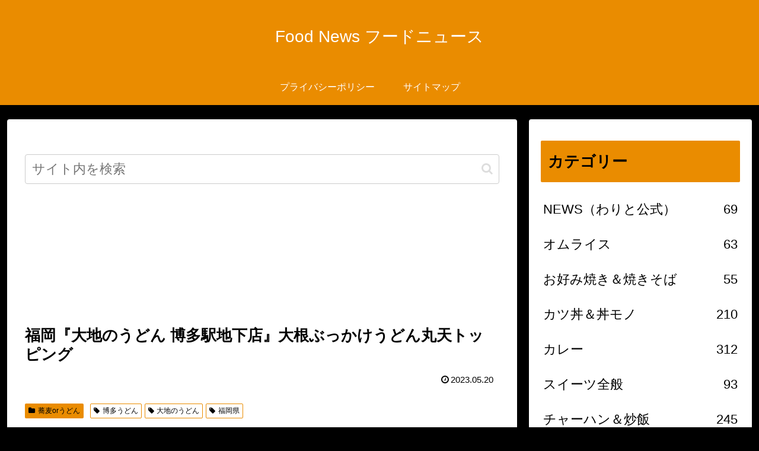

--- FILE ---
content_type: text/html; charset=utf-8
request_url: https://www.google.com/recaptcha/api2/aframe
body_size: 269
content:
<!DOCTYPE HTML><html><head><meta http-equiv="content-type" content="text/html; charset=UTF-8"></head><body><script nonce="V34q-OCCz7hql1GiqPDWOw">/** Anti-fraud and anti-abuse applications only. See google.com/recaptcha */ try{var clients={'sodar':'https://pagead2.googlesyndication.com/pagead/sodar?'};window.addEventListener("message",function(a){try{if(a.source===window.parent){var b=JSON.parse(a.data);var c=clients[b['id']];if(c){var d=document.createElement('img');d.src=c+b['params']+'&rc='+(localStorage.getItem("rc::a")?sessionStorage.getItem("rc::b"):"");window.document.body.appendChild(d);sessionStorage.setItem("rc::e",parseInt(sessionStorage.getItem("rc::e")||0)+1);localStorage.setItem("rc::h",'1769025552161');}}}catch(b){}});window.parent.postMessage("_grecaptcha_ready", "*");}catch(b){}</script></body></html>